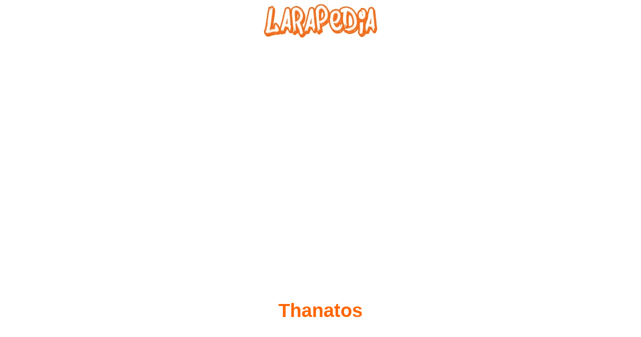

--- FILE ---
content_type: text/html
request_url: https://www.larapedia.com/psicologia_psichiatria_dizionario_e_glossario/thanatos.html
body_size: 2060
content:
<!DOCTYPE html PUBLIC "-//W3C//DTD XHTML 1.0 Strict//EN" "http://www.w3.org/TR/xhtml1/DTD/xhtml1-strict.dtd">
<html xmlns="http://www.w3.org/1999/xhtml" xml:lang="it" lang="it">
<head>
<script async src="//pagead2.googlesyndication.com/pagead/js/adsbygoogle.js"></script>
<script>
  (adsbygoogle = window.adsbygoogle || []).push({
    google_ad_client: "ca-pub-4262355746506645",
    enable_page_level_ads: true
  });
</script>

<title>Thanatos</title>
<meta http-equiv="Content-Type" content="text/html; charset=utf-8" />
<meta http-equiv="Content-Style-Type" content="text/css" />
<meta name="description" content="Thanatos significato del termine thanatos" />
<meta name="keywords" content="Thanatos" />
<meta name="author" content="saxtech studio" />
<link rel="shortcut icon" href="http://www.larapedia.com/favicon.png" type="image/png" >
<link rel="icon" href="http://www.larapedia.com/favicon.png" type="image/png" >
<link href="../stylehome.css" rel="stylesheet" type="text/css" />
<style type="text/css">
body{
color: #000;	
	} 
<!--
.Stile5 {
	color: #666666;
	text-decoration: none;
}
A:hover {
	text-decoration: none;
	color: #000000;
	font-weight: bold;
}
.Stile13 {color: #FF6600; }

.Stile51 {color: #666666}
-->
</style>
<style type="text/css">
<!--
.Stile121 {color: #FF6600; font-weight: bold; }
.Stile134 {font-size: Nessuna}
.Stile136 {color: #000000}
-->
</style>
<script>
  (function(i,s,o,g,r,a,m){i['GoogleAnalyticsObject']=r;i[r]=i[r]||function(){
  (i[r].q=i[r].q||[]).push(arguments)},i[r].l=1*new Date();a=s.createElement(o),
  m=s.getElementsByTagName(o)[0];a.async=1;a.src=g;m.parentNode.insertBefore(a,m)
  })(window,document,'script','//www.google-analytics.com/analytics.js','ga');
  ga('create', 'UA-2877630-19', 'auto');
  ga('send', 'pageview');
</script>
</head>
<body id="page1">
<div class="tail-top-right"></div>
<div class="tail-top"><div class="tail-bottom"><div id="main">
<div id="header" onclick="window.location.href='../index.html'"></div>

<!-- content -->
<p>&nbsp;</p>
<center>
<script async src="//pagead2.googlesyndication.com/pagead/js/adsbygoogle.js"></script>
<!-- annuncio new 11072015 reattiva -->
<ins class="adsbygoogle"
style="display:block"
data-ad-client="ca-pub-4262355746506645"
data-ad-slot="2824892487"
data-ad-format="auto"></ins>
<script>
(adsbygoogle = window.adsbygoogle || []).push({});
</script>
</center>
<div id="content">
<p>&nbsp;</p>
<p>&nbsp;</p>
<h1 align="center">&nbsp;</h1>
<h1 align="center"><span class="Stile121">Thanatos</span></h1>
<p>&nbsp;</p>
<p>&nbsp;</p>
<center>
<script async src="//pagead2.googlesyndication.com/pagead/js/adsbygoogle.js"></script>
<!-- annuncio new 11072015 reattiva -->
<ins class="adsbygoogle"
style="display:block"
data-ad-client="ca-pub-4262355746506645"
data-ad-slot="2824892487"
data-ad-format="auto"></ins>
<script>
(adsbygoogle = window.adsbygoogle || []).push({});
</script>
</center>
<p>&nbsp;</p>
<h2 align="center">

<span class="Stile121">Thanatos</span></h2>
<p></p>
<p>&nbsp;</p>
<p align="center" class="Stile5 Stile136"><em>Questo sito utilizza cookie, anche di terze parti. Se vuoi saperne di più leggi la nostra Cookie Policy. Scorrendo questa pagina o cliccando qualunque suo elemento acconsenti all’uso dei cookie.I testi seguenti sono di proprietà dei rispettivi autori che ringraziamo per l'opportunità che ci danno di far conoscere gratuitamente a studenti , docenti e agli utenti del web i loro testi per sole finalità illustrative didattiche  e scientifiche</em><em></em>.</p>
<p align="center" class="Stile5 Stile136"><em>Le informazioni di medicina e salute contenute nel sito sono di natura generale ed a scopo puramente divulgativo e per questo motivo non possono sostituire in alcun caso il consiglio di un medico (ovvero un soggetto abilitato legalmente alla professione).</em></p>
<p>&nbsp;</p>
<h4 align="center" class="Stile5 Stile136">Dizionario e glossario di psicologia e psichiatria</h4>
<p>&nbsp;</p>
<h1 align="center" class="Stile121">Significato  del termine <span class="Stile121">thanatos</span></h1>
<p>&nbsp;</p>
<h4 align="left" class="Stile5 Stile136">Thanatos. (psicoanalisi). Istinto (o pulsione) diretto alla morte e all'autodistruzione, postulato da Freud per contrastare e bilanciare l'istinto di vita (Eros).</h4>
<p>&nbsp;</p>
<p align="center"><em>Fonte: http://www.maella.it/Download/Psichiatria%20-%20Dizionario%20E%20Glossario%20Di%20Psicologia%20E%20Psichiatria.rtf</em></p>
<p align="center" class="Stile5 Stile136"><em>Sito web  : </em><em>http://www.maella.it/</em></p>
<p align="center"><em>Autore del testo: non indicato nel documento di origine del testo</em></p>
<p>&nbsp;</p>
<h4 align="center"><span class="Stile5 Stile136">Psicologia e psichiatria</span></h4>
<p align="center"><strong>Termini  utilizzati in psicologia psicoterapia psicoanalisi psicopatologia e psichiatria</strong></p>
<p>&nbsp;</p>
<h4 align="center"><a href="../argomenti_portali/argomenti_portale_psicoanalisi_e_psicologia.html" class="Stile5" >Indice argomenti portale psicoanalisi e psicologia</a><a href="../argomenti_portali/argomenti_portale_fotografia.html" class="Stile5" ></a></h4>
<p>&nbsp;</p>
<h3 align="center" class="Stile13"><span class="Stile121">Thanatos</span></h3>
<p>&nbsp;</p>
<p>&nbsp;</p>
<h4 align="center"><a href="../index.html">Visita la nostra pagina principale</a></h4>
<p>&nbsp;</p> 
<h4 align="center" class="Stile5"><span class="Stile121">Cosa vuol dire thanatos</span></h4>
<p align="center" class="Stile5">&nbsp;</p>
<h2 align="center" class="Stile5"><em><a href="../termini_d_uso_e_privacy/termini_d_uso_e_privacy.html">Termini d' uso e privacy</a></em></h2>
<p align="left" class="Stile5">&nbsp;</p>

<!-- content -->
<div id="content2">
<p>&nbsp;</p>
<center>
<script async src="//pagead2.googlesyndication.com/pagead/js/adsbygoogle.js"></script>
<!-- annuncio new 11072015 reattiva -->
<ins class="adsbygoogle"
style="display:block"
data-ad-client="ca-pub-4262355746506645"
data-ad-slot="2824892487"
data-ad-format="auto"></ins>
<script>
(adsbygoogle = window.adsbygoogle || []).push({});
</script>
</center>
<p>&nbsp;</p>
  <h5 align="center"><span class="Stile121">Significato del termine thanatos</span></h5>
</div>
</div>
</div>
</div>
</div>
</div>
</body>
</html>


--- FILE ---
content_type: text/html; charset=utf-8
request_url: https://www.google.com/recaptcha/api2/aframe
body_size: 269
content:
<!DOCTYPE HTML><html><head><meta http-equiv="content-type" content="text/html; charset=UTF-8"></head><body><script nonce="BEwRX_GeGqJ2JmXh0PziiQ">/** Anti-fraud and anti-abuse applications only. See google.com/recaptcha */ try{var clients={'sodar':'https://pagead2.googlesyndication.com/pagead/sodar?'};window.addEventListener("message",function(a){try{if(a.source===window.parent){var b=JSON.parse(a.data);var c=clients[b['id']];if(c){var d=document.createElement('img');d.src=c+b['params']+'&rc='+(localStorage.getItem("rc::a")?sessionStorage.getItem("rc::b"):"");window.document.body.appendChild(d);sessionStorage.setItem("rc::e",parseInt(sessionStorage.getItem("rc::e")||0)+1);localStorage.setItem("rc::h",'1769056258412');}}}catch(b){}});window.parent.postMessage("_grecaptcha_ready", "*");}catch(b){}</script></body></html>